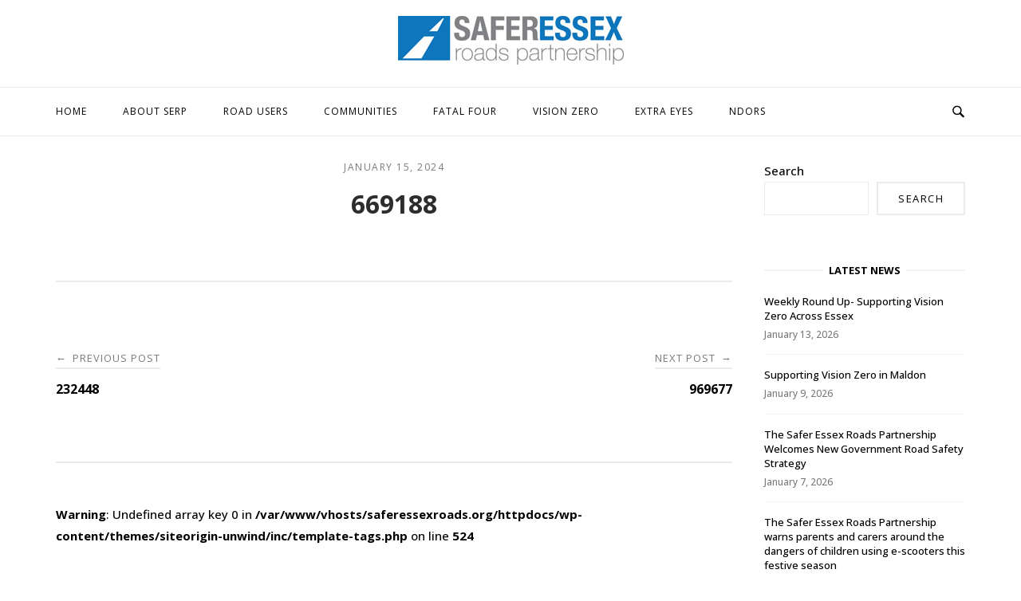

--- FILE ---
content_type: text/html; charset=UTF-8
request_url: https://saferessexroads.org/extra_eyes_case/669188-2/
body_size: 17501
content:
<!DOCTYPE html>
<html dir="ltr" lang="en-US" prefix="og: https://ogp.me/ns#">
<head>
<meta charset="UTF-8">
<meta name="viewport" content="width=device-width, initial-scale=1">
<link rel="profile" href="http://gmpg.org/xfn/11">
<link rel="pingback" href="https://saferessexroads.org/xmlrpc.php">

<title>669188 - saferessexroads.org</title>
	<style>img:is([sizes="auto" i], [sizes^="auto," i]) { contain-intrinsic-size: 3000px 1500px }</style>
	
		<!-- All in One SEO 4.8.5 - aioseo.com -->
	<meta name="robots" content="max-image-preview:large" />
	<link rel="canonical" href="https://saferessexroads.org/extra_eyes_case/669188-2/" />
	<meta name="generator" content="All in One SEO (AIOSEO) 4.8.5" />
		<meta property="og:locale" content="en_US" />
		<meta property="og:site_name" content="saferessexroads.org -" />
		<meta property="og:type" content="article" />
		<meta property="og:title" content="669188 - saferessexroads.org" />
		<meta property="og:url" content="https://saferessexroads.org/extra_eyes_case/669188-2/" />
		<meta property="article:published_time" content="2024-01-15T08:22:17+00:00" />
		<meta property="article:modified_time" content="2024-01-15T08:22:17+00:00" />
		<meta name="twitter:card" content="summary_large_image" />
		<meta name="twitter:title" content="669188 - saferessexroads.org" />
		<meta name="twitter:image" content="https://saferessexroads.org/wp-content/uploads/2023/09/Vision-Zero-blue-banner-800px.jpg" />
		<script type="application/ld+json" class="aioseo-schema">
			{"@context":"https:\/\/schema.org","@graph":[{"@type":"BreadcrumbList","@id":"https:\/\/saferessexroads.org\/extra_eyes_case\/669188-2\/#breadcrumblist","itemListElement":[{"@type":"ListItem","@id":"https:\/\/saferessexroads.org#listItem","position":1,"name":"Home","item":"https:\/\/saferessexroads.org","nextItem":{"@type":"ListItem","@id":"https:\/\/saferessexroads.org\/extra_eyes_case\/669188-2\/#listItem","name":"669188"}},{"@type":"ListItem","@id":"https:\/\/saferessexroads.org\/extra_eyes_case\/669188-2\/#listItem","position":2,"name":"669188","previousItem":{"@type":"ListItem","@id":"https:\/\/saferessexroads.org#listItem","name":"Home"}}]},{"@type":"Organization","@id":"https:\/\/saferessexroads.org\/#organization","name":"Safer Essex Roads Partnership","url":"https:\/\/saferessexroads.org\/","logo":{"@type":"ImageObject","url":"https:\/\/saferessexroads.org\/wp-content\/uploads\/2024\/03\/SERP-logo.jpg","@id":"https:\/\/saferessexroads.org\/extra_eyes_case\/669188-2\/#organizationLogo","width":2214,"height":539},"image":{"@id":"https:\/\/saferessexroads.org\/extra_eyes_case\/669188-2\/#organizationLogo"}},{"@type":"WebPage","@id":"https:\/\/saferessexroads.org\/extra_eyes_case\/669188-2\/#webpage","url":"https:\/\/saferessexroads.org\/extra_eyes_case\/669188-2\/","name":"669188 - saferessexroads.org","inLanguage":"en-US","isPartOf":{"@id":"https:\/\/saferessexroads.org\/#website"},"breadcrumb":{"@id":"https:\/\/saferessexroads.org\/extra_eyes_case\/669188-2\/#breadcrumblist"},"datePublished":"2024-01-15T08:22:17+00:00","dateModified":"2024-01-15T08:22:17+00:00"},{"@type":"WebSite","@id":"https:\/\/saferessexroads.org\/#website","url":"https:\/\/saferessexroads.org\/","name":"dev.saferessexroads.org","inLanguage":"en-US","publisher":{"@id":"https:\/\/saferessexroads.org\/#organization"}}]}
		</script>
		<!-- All in One SEO -->

<link rel='dns-prefetch' href='//fonts.googleapis.com' />
<link rel="alternate" type="application/rss+xml" title="saferessexroads.org &raquo; Feed" href="https://saferessexroads.org/feed/" />
<link rel="alternate" type="application/rss+xml" title="saferessexroads.org &raquo; Comments Feed" href="https://saferessexroads.org/comments/feed/" />
		<!-- This site uses the Google Analytics by ExactMetrics plugin v8.5.3 - Using Analytics tracking - https://www.exactmetrics.com/ -->
							<script src="//www.googletagmanager.com/gtag/js?id=G-XKEKR7MKVM"  data-cfasync="false" data-wpfc-render="false" type="text/javascript" async></script>
			<script data-cfasync="false" data-wpfc-render="false" type="text/javascript">
				var em_version = '8.5.3';
				var em_track_user = true;
				var em_no_track_reason = '';
								var ExactMetricsDefaultLocations = {"page_location":"https:\/\/saferessexroads.org\/extra_eyes_case\/669188-2\/"};
				if ( typeof ExactMetricsPrivacyGuardFilter === 'function' ) {
					var ExactMetricsLocations = (typeof ExactMetricsExcludeQuery === 'object') ? ExactMetricsPrivacyGuardFilter( ExactMetricsExcludeQuery ) : ExactMetricsPrivacyGuardFilter( ExactMetricsDefaultLocations );
				} else {
					var ExactMetricsLocations = (typeof ExactMetricsExcludeQuery === 'object') ? ExactMetricsExcludeQuery : ExactMetricsDefaultLocations;
				}

								var disableStrs = [
										'ga-disable-G-XKEKR7MKVM',
									];

				/* Function to detect opted out users */
				function __gtagTrackerIsOptedOut() {
					for (var index = 0; index < disableStrs.length; index++) {
						if (document.cookie.indexOf(disableStrs[index] + '=true') > -1) {
							return true;
						}
					}

					return false;
				}

				/* Disable tracking if the opt-out cookie exists. */
				if (__gtagTrackerIsOptedOut()) {
					for (var index = 0; index < disableStrs.length; index++) {
						window[disableStrs[index]] = true;
					}
				}

				/* Opt-out function */
				function __gtagTrackerOptout() {
					for (var index = 0; index < disableStrs.length; index++) {
						document.cookie = disableStrs[index] + '=true; expires=Thu, 31 Dec 2099 23:59:59 UTC; path=/';
						window[disableStrs[index]] = true;
					}
				}

				if ('undefined' === typeof gaOptout) {
					function gaOptout() {
						__gtagTrackerOptout();
					}
				}
								window.dataLayer = window.dataLayer || [];

				window.ExactMetricsDualTracker = {
					helpers: {},
					trackers: {},
				};
				if (em_track_user) {
					function __gtagDataLayer() {
						dataLayer.push(arguments);
					}

					function __gtagTracker(type, name, parameters) {
						if (!parameters) {
							parameters = {};
						}

						if (parameters.send_to) {
							__gtagDataLayer.apply(null, arguments);
							return;
						}

						if (type === 'event') {
														parameters.send_to = exactmetrics_frontend.v4_id;
							var hookName = name;
							if (typeof parameters['event_category'] !== 'undefined') {
								hookName = parameters['event_category'] + ':' + name;
							}

							if (typeof ExactMetricsDualTracker.trackers[hookName] !== 'undefined') {
								ExactMetricsDualTracker.trackers[hookName](parameters);
							} else {
								__gtagDataLayer('event', name, parameters);
							}
							
						} else {
							__gtagDataLayer.apply(null, arguments);
						}
					}

					__gtagTracker('js', new Date());
					__gtagTracker('set', {
						'developer_id.dNDMyYj': true,
											});
					if ( ExactMetricsLocations.page_location ) {
						__gtagTracker('set', ExactMetricsLocations);
					}
										__gtagTracker('config', 'G-XKEKR7MKVM', {"forceSSL":"true","link_attribution":"true"} );
															window.gtag = __gtagTracker;										(function () {
						/* https://developers.google.com/analytics/devguides/collection/analyticsjs/ */
						/* ga and __gaTracker compatibility shim. */
						var noopfn = function () {
							return null;
						};
						var newtracker = function () {
							return new Tracker();
						};
						var Tracker = function () {
							return null;
						};
						var p = Tracker.prototype;
						p.get = noopfn;
						p.set = noopfn;
						p.send = function () {
							var args = Array.prototype.slice.call(arguments);
							args.unshift('send');
							__gaTracker.apply(null, args);
						};
						var __gaTracker = function () {
							var len = arguments.length;
							if (len === 0) {
								return;
							}
							var f = arguments[len - 1];
							if (typeof f !== 'object' || f === null || typeof f.hitCallback !== 'function') {
								if ('send' === arguments[0]) {
									var hitConverted, hitObject = false, action;
									if ('event' === arguments[1]) {
										if ('undefined' !== typeof arguments[3]) {
											hitObject = {
												'eventAction': arguments[3],
												'eventCategory': arguments[2],
												'eventLabel': arguments[4],
												'value': arguments[5] ? arguments[5] : 1,
											}
										}
									}
									if ('pageview' === arguments[1]) {
										if ('undefined' !== typeof arguments[2]) {
											hitObject = {
												'eventAction': 'page_view',
												'page_path': arguments[2],
											}
										}
									}
									if (typeof arguments[2] === 'object') {
										hitObject = arguments[2];
									}
									if (typeof arguments[5] === 'object') {
										Object.assign(hitObject, arguments[5]);
									}
									if ('undefined' !== typeof arguments[1].hitType) {
										hitObject = arguments[1];
										if ('pageview' === hitObject.hitType) {
											hitObject.eventAction = 'page_view';
										}
									}
									if (hitObject) {
										action = 'timing' === arguments[1].hitType ? 'timing_complete' : hitObject.eventAction;
										hitConverted = mapArgs(hitObject);
										__gtagTracker('event', action, hitConverted);
									}
								}
								return;
							}

							function mapArgs(args) {
								var arg, hit = {};
								var gaMap = {
									'eventCategory': 'event_category',
									'eventAction': 'event_action',
									'eventLabel': 'event_label',
									'eventValue': 'event_value',
									'nonInteraction': 'non_interaction',
									'timingCategory': 'event_category',
									'timingVar': 'name',
									'timingValue': 'value',
									'timingLabel': 'event_label',
									'page': 'page_path',
									'location': 'page_location',
									'title': 'page_title',
									'referrer' : 'page_referrer',
								};
								for (arg in args) {
																		if (!(!args.hasOwnProperty(arg) || !gaMap.hasOwnProperty(arg))) {
										hit[gaMap[arg]] = args[arg];
									} else {
										hit[arg] = args[arg];
									}
								}
								return hit;
							}

							try {
								f.hitCallback();
							} catch (ex) {
							}
						};
						__gaTracker.create = newtracker;
						__gaTracker.getByName = newtracker;
						__gaTracker.getAll = function () {
							return [];
						};
						__gaTracker.remove = noopfn;
						__gaTracker.loaded = true;
						window['__gaTracker'] = __gaTracker;
					})();
									} else {
										console.log("");
					(function () {
						function __gtagTracker() {
							return null;
						}

						window['__gtagTracker'] = __gtagTracker;
						window['gtag'] = __gtagTracker;
					})();
									}
			</script>
				<!-- / Google Analytics by ExactMetrics -->
		<script type="text/javascript">
/* <![CDATA[ */
window._wpemojiSettings = {"baseUrl":"https:\/\/s.w.org\/images\/core\/emoji\/15.0.3\/72x72\/","ext":".png","svgUrl":"https:\/\/s.w.org\/images\/core\/emoji\/15.0.3\/svg\/","svgExt":".svg","source":{"concatemoji":"https:\/\/saferessexroads.org\/wp-includes\/js\/wp-emoji-release.min.js?ver=6.7.2"}};
/*! This file is auto-generated */
!function(i,n){var o,s,e;function c(e){try{var t={supportTests:e,timestamp:(new Date).valueOf()};sessionStorage.setItem(o,JSON.stringify(t))}catch(e){}}function p(e,t,n){e.clearRect(0,0,e.canvas.width,e.canvas.height),e.fillText(t,0,0);var t=new Uint32Array(e.getImageData(0,0,e.canvas.width,e.canvas.height).data),r=(e.clearRect(0,0,e.canvas.width,e.canvas.height),e.fillText(n,0,0),new Uint32Array(e.getImageData(0,0,e.canvas.width,e.canvas.height).data));return t.every(function(e,t){return e===r[t]})}function u(e,t,n){switch(t){case"flag":return n(e,"\ud83c\udff3\ufe0f\u200d\u26a7\ufe0f","\ud83c\udff3\ufe0f\u200b\u26a7\ufe0f")?!1:!n(e,"\ud83c\uddfa\ud83c\uddf3","\ud83c\uddfa\u200b\ud83c\uddf3")&&!n(e,"\ud83c\udff4\udb40\udc67\udb40\udc62\udb40\udc65\udb40\udc6e\udb40\udc67\udb40\udc7f","\ud83c\udff4\u200b\udb40\udc67\u200b\udb40\udc62\u200b\udb40\udc65\u200b\udb40\udc6e\u200b\udb40\udc67\u200b\udb40\udc7f");case"emoji":return!n(e,"\ud83d\udc26\u200d\u2b1b","\ud83d\udc26\u200b\u2b1b")}return!1}function f(e,t,n){var r="undefined"!=typeof WorkerGlobalScope&&self instanceof WorkerGlobalScope?new OffscreenCanvas(300,150):i.createElement("canvas"),a=r.getContext("2d",{willReadFrequently:!0}),o=(a.textBaseline="top",a.font="600 32px Arial",{});return e.forEach(function(e){o[e]=t(a,e,n)}),o}function t(e){var t=i.createElement("script");t.src=e,t.defer=!0,i.head.appendChild(t)}"undefined"!=typeof Promise&&(o="wpEmojiSettingsSupports",s=["flag","emoji"],n.supports={everything:!0,everythingExceptFlag:!0},e=new Promise(function(e){i.addEventListener("DOMContentLoaded",e,{once:!0})}),new Promise(function(t){var n=function(){try{var e=JSON.parse(sessionStorage.getItem(o));if("object"==typeof e&&"number"==typeof e.timestamp&&(new Date).valueOf()<e.timestamp+604800&&"object"==typeof e.supportTests)return e.supportTests}catch(e){}return null}();if(!n){if("undefined"!=typeof Worker&&"undefined"!=typeof OffscreenCanvas&&"undefined"!=typeof URL&&URL.createObjectURL&&"undefined"!=typeof Blob)try{var e="postMessage("+f.toString()+"("+[JSON.stringify(s),u.toString(),p.toString()].join(",")+"));",r=new Blob([e],{type:"text/javascript"}),a=new Worker(URL.createObjectURL(r),{name:"wpTestEmojiSupports"});return void(a.onmessage=function(e){c(n=e.data),a.terminate(),t(n)})}catch(e){}c(n=f(s,u,p))}t(n)}).then(function(e){for(var t in e)n.supports[t]=e[t],n.supports.everything=n.supports.everything&&n.supports[t],"flag"!==t&&(n.supports.everythingExceptFlag=n.supports.everythingExceptFlag&&n.supports[t]);n.supports.everythingExceptFlag=n.supports.everythingExceptFlag&&!n.supports.flag,n.DOMReady=!1,n.readyCallback=function(){n.DOMReady=!0}}).then(function(){return e}).then(function(){var e;n.supports.everything||(n.readyCallback(),(e=n.source||{}).concatemoji?t(e.concatemoji):e.wpemoji&&e.twemoji&&(t(e.twemoji),t(e.wpemoji)))}))}((window,document),window._wpemojiSettings);
/* ]]> */
</script>
<style id='wp-emoji-styles-inline-css' type='text/css'>

	img.wp-smiley, img.emoji {
		display: inline !important;
		border: none !important;
		box-shadow: none !important;
		height: 1em !important;
		width: 1em !important;
		margin: 0 0.07em !important;
		vertical-align: -0.1em !important;
		background: none !important;
		padding: 0 !important;
	}
</style>
<link rel='stylesheet' id='wp-block-library-css' href='https://saferessexroads.org/wp-includes/css/dist/block-library/style.min.css?ver=6.7.2' type='text/css' media='all' />
<style id='pdfemb-pdf-embedder-viewer-style-inline-css' type='text/css'>
.wp-block-pdfemb-pdf-embedder-viewer{max-width:none}

</style>
<style id='classic-theme-styles-inline-css' type='text/css'>
/*! This file is auto-generated */
.wp-block-button__link{color:#fff;background-color:#32373c;border-radius:9999px;box-shadow:none;text-decoration:none;padding:calc(.667em + 2px) calc(1.333em + 2px);font-size:1.125em}.wp-block-file__button{background:#32373c;color:#fff;text-decoration:none}
</style>
<style id='global-styles-inline-css' type='text/css'>
:root{--wp--preset--aspect-ratio--square: 1;--wp--preset--aspect-ratio--4-3: 4/3;--wp--preset--aspect-ratio--3-4: 3/4;--wp--preset--aspect-ratio--3-2: 3/2;--wp--preset--aspect-ratio--2-3: 2/3;--wp--preset--aspect-ratio--16-9: 16/9;--wp--preset--aspect-ratio--9-16: 9/16;--wp--preset--color--black: #000000;--wp--preset--color--cyan-bluish-gray: #abb8c3;--wp--preset--color--white: #ffffff;--wp--preset--color--pale-pink: #f78da7;--wp--preset--color--vivid-red: #cf2e2e;--wp--preset--color--luminous-vivid-orange: #ff6900;--wp--preset--color--luminous-vivid-amber: #fcb900;--wp--preset--color--light-green-cyan: #7bdcb5;--wp--preset--color--vivid-green-cyan: #00d084;--wp--preset--color--pale-cyan-blue: #8ed1fc;--wp--preset--color--vivid-cyan-blue: #0693e3;--wp--preset--color--vivid-purple: #9b51e0;--wp--preset--gradient--vivid-cyan-blue-to-vivid-purple: linear-gradient(135deg,rgba(6,147,227,1) 0%,rgb(155,81,224) 100%);--wp--preset--gradient--light-green-cyan-to-vivid-green-cyan: linear-gradient(135deg,rgb(122,220,180) 0%,rgb(0,208,130) 100%);--wp--preset--gradient--luminous-vivid-amber-to-luminous-vivid-orange: linear-gradient(135deg,rgba(252,185,0,1) 0%,rgba(255,105,0,1) 100%);--wp--preset--gradient--luminous-vivid-orange-to-vivid-red: linear-gradient(135deg,rgba(255,105,0,1) 0%,rgb(207,46,46) 100%);--wp--preset--gradient--very-light-gray-to-cyan-bluish-gray: linear-gradient(135deg,rgb(238,238,238) 0%,rgb(169,184,195) 100%);--wp--preset--gradient--cool-to-warm-spectrum: linear-gradient(135deg,rgb(74,234,220) 0%,rgb(151,120,209) 20%,rgb(207,42,186) 40%,rgb(238,44,130) 60%,rgb(251,105,98) 80%,rgb(254,248,76) 100%);--wp--preset--gradient--blush-light-purple: linear-gradient(135deg,rgb(255,206,236) 0%,rgb(152,150,240) 100%);--wp--preset--gradient--blush-bordeaux: linear-gradient(135deg,rgb(254,205,165) 0%,rgb(254,45,45) 50%,rgb(107,0,62) 100%);--wp--preset--gradient--luminous-dusk: linear-gradient(135deg,rgb(255,203,112) 0%,rgb(199,81,192) 50%,rgb(65,88,208) 100%);--wp--preset--gradient--pale-ocean: linear-gradient(135deg,rgb(255,245,203) 0%,rgb(182,227,212) 50%,rgb(51,167,181) 100%);--wp--preset--gradient--electric-grass: linear-gradient(135deg,rgb(202,248,128) 0%,rgb(113,206,126) 100%);--wp--preset--gradient--midnight: linear-gradient(135deg,rgb(2,3,129) 0%,rgb(40,116,252) 100%);--wp--preset--font-size--small: 13px;--wp--preset--font-size--medium: 20px;--wp--preset--font-size--large: 36px;--wp--preset--font-size--x-large: 42px;--wp--preset--spacing--20: 0.44rem;--wp--preset--spacing--30: 0.67rem;--wp--preset--spacing--40: 1rem;--wp--preset--spacing--50: 1.5rem;--wp--preset--spacing--60: 2.25rem;--wp--preset--spacing--70: 3.38rem;--wp--preset--spacing--80: 5.06rem;--wp--preset--shadow--natural: 6px 6px 9px rgba(0, 0, 0, 0.2);--wp--preset--shadow--deep: 12px 12px 50px rgba(0, 0, 0, 0.4);--wp--preset--shadow--sharp: 6px 6px 0px rgba(0, 0, 0, 0.2);--wp--preset--shadow--outlined: 6px 6px 0px -3px rgba(255, 255, 255, 1), 6px 6px rgba(0, 0, 0, 1);--wp--preset--shadow--crisp: 6px 6px 0px rgba(0, 0, 0, 1);}:where(.is-layout-flex){gap: 0.5em;}:where(.is-layout-grid){gap: 0.5em;}body .is-layout-flex{display: flex;}.is-layout-flex{flex-wrap: wrap;align-items: center;}.is-layout-flex > :is(*, div){margin: 0;}body .is-layout-grid{display: grid;}.is-layout-grid > :is(*, div){margin: 0;}:where(.wp-block-columns.is-layout-flex){gap: 2em;}:where(.wp-block-columns.is-layout-grid){gap: 2em;}:where(.wp-block-post-template.is-layout-flex){gap: 1.25em;}:where(.wp-block-post-template.is-layout-grid){gap: 1.25em;}.has-black-color{color: var(--wp--preset--color--black) !important;}.has-cyan-bluish-gray-color{color: var(--wp--preset--color--cyan-bluish-gray) !important;}.has-white-color{color: var(--wp--preset--color--white) !important;}.has-pale-pink-color{color: var(--wp--preset--color--pale-pink) !important;}.has-vivid-red-color{color: var(--wp--preset--color--vivid-red) !important;}.has-luminous-vivid-orange-color{color: var(--wp--preset--color--luminous-vivid-orange) !important;}.has-luminous-vivid-amber-color{color: var(--wp--preset--color--luminous-vivid-amber) !important;}.has-light-green-cyan-color{color: var(--wp--preset--color--light-green-cyan) !important;}.has-vivid-green-cyan-color{color: var(--wp--preset--color--vivid-green-cyan) !important;}.has-pale-cyan-blue-color{color: var(--wp--preset--color--pale-cyan-blue) !important;}.has-vivid-cyan-blue-color{color: var(--wp--preset--color--vivid-cyan-blue) !important;}.has-vivid-purple-color{color: var(--wp--preset--color--vivid-purple) !important;}.has-black-background-color{background-color: var(--wp--preset--color--black) !important;}.has-cyan-bluish-gray-background-color{background-color: var(--wp--preset--color--cyan-bluish-gray) !important;}.has-white-background-color{background-color: var(--wp--preset--color--white) !important;}.has-pale-pink-background-color{background-color: var(--wp--preset--color--pale-pink) !important;}.has-vivid-red-background-color{background-color: var(--wp--preset--color--vivid-red) !important;}.has-luminous-vivid-orange-background-color{background-color: var(--wp--preset--color--luminous-vivid-orange) !important;}.has-luminous-vivid-amber-background-color{background-color: var(--wp--preset--color--luminous-vivid-amber) !important;}.has-light-green-cyan-background-color{background-color: var(--wp--preset--color--light-green-cyan) !important;}.has-vivid-green-cyan-background-color{background-color: var(--wp--preset--color--vivid-green-cyan) !important;}.has-pale-cyan-blue-background-color{background-color: var(--wp--preset--color--pale-cyan-blue) !important;}.has-vivid-cyan-blue-background-color{background-color: var(--wp--preset--color--vivid-cyan-blue) !important;}.has-vivid-purple-background-color{background-color: var(--wp--preset--color--vivid-purple) !important;}.has-black-border-color{border-color: var(--wp--preset--color--black) !important;}.has-cyan-bluish-gray-border-color{border-color: var(--wp--preset--color--cyan-bluish-gray) !important;}.has-white-border-color{border-color: var(--wp--preset--color--white) !important;}.has-pale-pink-border-color{border-color: var(--wp--preset--color--pale-pink) !important;}.has-vivid-red-border-color{border-color: var(--wp--preset--color--vivid-red) !important;}.has-luminous-vivid-orange-border-color{border-color: var(--wp--preset--color--luminous-vivid-orange) !important;}.has-luminous-vivid-amber-border-color{border-color: var(--wp--preset--color--luminous-vivid-amber) !important;}.has-light-green-cyan-border-color{border-color: var(--wp--preset--color--light-green-cyan) !important;}.has-vivid-green-cyan-border-color{border-color: var(--wp--preset--color--vivid-green-cyan) !important;}.has-pale-cyan-blue-border-color{border-color: var(--wp--preset--color--pale-cyan-blue) !important;}.has-vivid-cyan-blue-border-color{border-color: var(--wp--preset--color--vivid-cyan-blue) !important;}.has-vivid-purple-border-color{border-color: var(--wp--preset--color--vivid-purple) !important;}.has-vivid-cyan-blue-to-vivid-purple-gradient-background{background: var(--wp--preset--gradient--vivid-cyan-blue-to-vivid-purple) !important;}.has-light-green-cyan-to-vivid-green-cyan-gradient-background{background: var(--wp--preset--gradient--light-green-cyan-to-vivid-green-cyan) !important;}.has-luminous-vivid-amber-to-luminous-vivid-orange-gradient-background{background: var(--wp--preset--gradient--luminous-vivid-amber-to-luminous-vivid-orange) !important;}.has-luminous-vivid-orange-to-vivid-red-gradient-background{background: var(--wp--preset--gradient--luminous-vivid-orange-to-vivid-red) !important;}.has-very-light-gray-to-cyan-bluish-gray-gradient-background{background: var(--wp--preset--gradient--very-light-gray-to-cyan-bluish-gray) !important;}.has-cool-to-warm-spectrum-gradient-background{background: var(--wp--preset--gradient--cool-to-warm-spectrum) !important;}.has-blush-light-purple-gradient-background{background: var(--wp--preset--gradient--blush-light-purple) !important;}.has-blush-bordeaux-gradient-background{background: var(--wp--preset--gradient--blush-bordeaux) !important;}.has-luminous-dusk-gradient-background{background: var(--wp--preset--gradient--luminous-dusk) !important;}.has-pale-ocean-gradient-background{background: var(--wp--preset--gradient--pale-ocean) !important;}.has-electric-grass-gradient-background{background: var(--wp--preset--gradient--electric-grass) !important;}.has-midnight-gradient-background{background: var(--wp--preset--gradient--midnight) !important;}.has-small-font-size{font-size: var(--wp--preset--font-size--small) !important;}.has-medium-font-size{font-size: var(--wp--preset--font-size--medium) !important;}.has-large-font-size{font-size: var(--wp--preset--font-size--large) !important;}.has-x-large-font-size{font-size: var(--wp--preset--font-size--x-large) !important;}
:where(.wp-block-post-template.is-layout-flex){gap: 1.25em;}:where(.wp-block-post-template.is-layout-grid){gap: 1.25em;}
:where(.wp-block-columns.is-layout-flex){gap: 2em;}:where(.wp-block-columns.is-layout-grid){gap: 2em;}
:root :where(.wp-block-pullquote){font-size: 1.5em;line-height: 1.6;}
</style>
<link rel='stylesheet' id='email-subscribers-css' href='https://saferessexroads.org/wp-content/plugins/email-subscribers/lite/public/css/email-subscribers-public.css?ver=5.7.56' type='text/css' media='all' />
<link rel='stylesheet' id='wpsm_ac-font-awesome-front-css' href='https://saferessexroads.org/wp-content/plugins/responsive-accordion-and-collapse/css/font-awesome/css/font-awesome.min.css?ver=6.7.2' type='text/css' media='all' />
<link rel='stylesheet' id='wpsm_ac_bootstrap-front-css' href='https://saferessexroads.org/wp-content/plugins/responsive-accordion-and-collapse/css/bootstrap-front.css?ver=6.7.2' type='text/css' media='all' />
<link rel='stylesheet' id='ui-font-css' href='https://saferessexroads.org/wp-content/plugins/wp-accessibility/toolbar/fonts/css/a11y-toolbar.css?ver=2.1.19' type='text/css' media='all' />
<link rel='stylesheet' id='ui-a11y-css' href='https://saferessexroads.org/wp-content/plugins/wp-accessibility/toolbar/css/a11y.css?ver=2.1.19' type='text/css' media='all' />
<link rel='stylesheet' id='ui-fontsize.css-css' href='https://saferessexroads.org/wp-content/plugins/wp-accessibility/toolbar/css/a11y-fontsize.css?ver=2.1.19' type='text/css' media='all' />
<style id='ui-fontsize.css-inline-css' type='text/css'>
html { --wpa-font-size: clamp( 24px, 1.5rem, 36px ); --wpa-h1-size : clamp( 48px, 3rem, 72px ); --wpa-h2-size : clamp( 40px, 2.5rem, 60px ); --wpa-h3-size : clamp( 32px, 2rem, 48px ); --wpa-h4-size : clamp( 28px, 1.75rem, 42px ); --wpa-sub-list-size: 1.1em; --wpa-sub-sub-list-size: 1em; } 
</style>
<link rel='stylesheet' id='wpa-style-css' href='https://saferessexroads.org/wp-content/plugins/wp-accessibility/css/wpa-style.css?ver=2.1.19' type='text/css' media='all' />
<style id='wpa-style-inline-css' type='text/css'>
:root { --admin-bar-top : 7px; }
</style>
<link rel='stylesheet' id='siteorigin-unwind-style-css' href='https://saferessexroads.org/wp-content/themes/siteorigin-unwind/style.min.css?ver=1.9.18' type='text/css' media='all' />
<link rel='stylesheet' id='siteorigin-google-web-fonts-css' href='https://fonts.googleapis.com/css?family=Open+Sans%3Aregular%2C500%2C700&#038;ver=6.7.2#038;subset=latin&#038;display=block' type='text/css' media='all' />
<link rel='stylesheet' id='dflip-style-css' href='https://saferessexroads.org/wp-content/plugins/3d-flipbook-dflip-lite/assets/css/dflip.min.css?ver=2.3.75' type='text/css' media='all' />
<link rel='stylesheet' id='extra_eyes_search-css' href='https://saferessexroads.org/wp-content/plugins/extra_eyes_search/css/style.css?ver=6.7.2' type='text/css' media='all' />
<link rel='stylesheet' id='__EPYT__style-css' href='https://saferessexroads.org/wp-content/plugins/youtube-embed-plus/styles/ytprefs.min.css?ver=14.2.1.3' type='text/css' media='all' />
<style id='__EPYT__style-inline-css' type='text/css'>

                .epyt-gallery-thumb {
                        width: 25%;
                }
                
</style>
<script type="text/javascript" src="https://saferessexroads.org/wp-content/plugins/google-analytics-dashboard-for-wp/assets/js/frontend-gtag.js?ver=8.5.3" id="exactmetrics-frontend-script-js" async="async" data-wp-strategy="async"></script>
<script data-cfasync="false" data-wpfc-render="false" type="text/javascript" id='exactmetrics-frontend-script-js-extra'>/* <![CDATA[ */
var exactmetrics_frontend = {"js_events_tracking":"true","download_extensions":"doc,pdf,ppt,zip,xls,docx,pptx,xlsx","inbound_paths":"[{\"path\":\"\\\/go\\\/\",\"label\":\"affiliate\"},{\"path\":\"\\\/recommend\\\/\",\"label\":\"affiliate\"}]","home_url":"https:\/\/saferessexroads.org","hash_tracking":"false","v4_id":"G-XKEKR7MKVM"};/* ]]> */
</script>
<script type="text/javascript" src="https://saferessexroads.org/wp-includes/js/jquery/jquery.min.js?ver=3.7.1" id="jquery-core-js"></script>
<script type="text/javascript" src="https://saferessexroads.org/wp-includes/js/jquery/jquery-migrate.min.js?ver=3.4.1" id="jquery-migrate-js"></script>
<script type="text/javascript" src="https://saferessexroads.org/wp-content/plugins/wp-accessibility/js/fingerprint.min.js?ver=2.1.19" id="wpa-fingerprintjs-js"></script>
<script type="text/javascript" id="__ytprefs__-js-extra">
/* <![CDATA[ */
var _EPYT_ = {"ajaxurl":"https:\/\/saferessexroads.org\/wp-admin\/admin-ajax.php","security":"e044502270","gallery_scrolloffset":"20","eppathtoscripts":"https:\/\/saferessexroads.org\/wp-content\/plugins\/youtube-embed-plus\/scripts\/","eppath":"https:\/\/saferessexroads.org\/wp-content\/plugins\/youtube-embed-plus\/","epresponsiveselector":"[\"iframe.__youtube_prefs_widget__\"]","epdovol":"1","version":"14.2.1.3","evselector":"iframe.__youtube_prefs__[src], iframe[src*=\"youtube.com\/embed\/\"], iframe[src*=\"youtube-nocookie.com\/embed\/\"]","ajax_compat":"","maxres_facade":"eager","ytapi_load":"light","pause_others":"","stopMobileBuffer":"1","facade_mode":"","not_live_on_channel":"","vi_active":"","vi_js_posttypes":[]};
/* ]]> */
</script>
<script type="text/javascript" src="https://saferessexroads.org/wp-content/plugins/youtube-embed-plus/scripts/ytprefs.min.js?ver=14.2.1.3" id="__ytprefs__-js"></script>
<link rel="https://api.w.org/" href="https://saferessexroads.org/wp-json/" /><link rel="EditURI" type="application/rsd+xml" title="RSD" href="https://saferessexroads.org/xmlrpc.php?rsd" />
<meta name="generator" content="WordPress 6.7.2" />
<link rel='shortlink' href='https://saferessexroads.org/?p=21142' />
<link rel="alternate" title="oEmbed (JSON)" type="application/json+oembed" href="https://saferessexroads.org/wp-json/oembed/1.0/embed?url=https%3A%2F%2Fsaferessexroads.org%2Fextra_eyes_case%2F669188-2%2F" />
<link rel="alternate" title="oEmbed (XML)" type="text/xml+oembed" href="https://saferessexroads.org/wp-json/oembed/1.0/embed?url=https%3A%2F%2Fsaferessexroads.org%2Fextra_eyes_case%2F669188-2%2F&#038;format=xml" />
        <script type="text/javascript">
            (function () {
                window.lsow_fs = {can_use_premium_code: false};
            })();
        </script>
        				<style type="text/css" id="siteorigin-unwind-settings-custom" data-siteorigin-settings="true">
					/* style */ body,button,input,select,textarea { color: #000000; font-family: "Open Sans", sans-serif; font-weight: 500;  } h1,h2,h3,h4,h5,h6 { font-family: "Open Sans", sans-serif; font-weight: 700;  } blockquote { border-left: 3px solid #29bbe8; } abbr,acronym { border-bottom: 1px dotted #000000; } table { font-family: "Open Sans", sans-serif; font-weight: normal;  }  .button,#page #infinite-handle span button,button,input[type=button],input[type=reset],input[type=submit],.woocommerce #respond input#submit,.woocommerce a.button,.woocommerce button.button,.woocommerce input.button,.woocommerce.single-product .cart button { font-family: "Open Sans", sans-serif; font-weight: normal;  } .button:hover,#page #infinite-handle span button:hover,button:hover,input[type=button]:hover,input[type=reset]:hover,input[type=submit]:hover,.woocommerce #respond input#submit:hover,.woocommerce a.button:hover,.woocommerce button.button:hover,.woocommerce input.button:hover,.woocommerce.single-product .cart button:hover { border-color: #29bbe8; color: #29bbe8; } .button:active,#page #infinite-handle span button:active,.button:focus,#page #infinite-handle span button:focus,button:active,button:focus,input[type=button]:active,input[type=button]:focus,input[type=reset]:active,input[type=reset]:focus,input[type=submit]:active,input[type=submit]:focus,.woocommerce #respond input#submit:active,.woocommerce #respond input#submit:focus,.woocommerce a.button:active,.woocommerce a.button:focus,.woocommerce button.button:active,.woocommerce button.button:focus,.woocommerce input.button:active,.woocommerce input.button:focus,.woocommerce.single-product .cart button:active,.woocommerce.single-product .cart button:focus { border-color: #29bbe8; color: #29bbe8; } input[type=text],input[type=email],input[type=url],input[type=password],input[type=search],input[type=number],input[type=tel],input[type=range],input[type=date],input[type=month],input[type=week],input[type=time],input[type=datetime],input[type=datetime-local],input[type=color],textarea { color: #7a7a7a; } input[type=text]:focus,input[type=email]:focus,input[type=url]:focus,input[type=password]:focus,input[type=search]:focus,input[type=number]:focus,input[type=tel]:focus,input[type=range]:focus,input[type=date]:focus,input[type=month]:focus,input[type=week]:focus,input[type=time]:focus,input[type=datetime]:focus,input[type=datetime-local]:focus,input[type=color]:focus,textarea:focus { color: #000000; } a { color: #29bbe8; } a:hover,a:focus { color: #29bbe8; } .main-navigation > div ul ul a { font-family: "Open Sans", sans-serif; font-weight: 500;  } .main-navigation > div li a { color: #000000; font-family: "Open Sans", sans-serif; font-weight: normal;  }  .search-toggle .open .svg-icon-search path { fill: #000000; } .search-toggle .close .svg-icon-close path { fill: #000000; } .menu-toggle .svg-icon-menu path { fill: #000000; } #mobile-navigation ul li a { color: #000000; font-family: "Open Sans", sans-serif; font-weight: normal;  } #mobile-navigation ul li .dropdown-toggle .svg-icon-submenu path { fill: #000000; } .comment-navigation a,.posts-navigation a,.post-navigation a { color: #000000; } .comment-navigation a:hover,.posts-navigation a:hover,.post-navigation a:hover { border-color: #29bbe8; color: #29bbe8; } .posts-navigation .nav-links,.comment-navigation .nav-links { font-family: {"font":"Open Sans","webfont":true,"category":"sans-serif","variant":"regular","subset":"latin"} !important; } .pagination .page-numbers { color: #000000; } .pagination .page-numbers:hover { background: #29bbe8; border-color: #29bbe8; } .pagination .dots:hover { color: #000000; } .pagination .current { background: #29bbe8; border-color: #29bbe8; } .pagination .next,.pagination .prev { font-family: "Open Sans", sans-serif; font-weight: normal;  } .post-navigation { font-family: "Open Sans", sans-serif; font-weight: 500;  } .post-navigation a { color: #000000; } .post-navigation a:hover { color: #29bbe8; } .post-navigation a .sub-title { color: #7a7a7a; font-family: "Open Sans", sans-serif; font-weight: normal;  } .breadcrumbs,.woocommerce .woocommerce-breadcrumb { color: #7a7a7a; font-family: "Open Sans", sans-serif; font-weight: normal;  }  .breadcrumbs a:hover,.woocommerce .woocommerce-breadcrumb a:hover { color: #29bbe8; } .breadcrumbs .breadcrumb_last,.woocommerce .woocommerce-breadcrumb .breadcrumb_last { color: #7a7a7a; } #secondary .widget .widget-title,#colophon .widget .widget-title,#masthead-widgets .widget .widget-title { color: #000000; } #secondary .widget a,#colophon .widget a,#masthead-widgets .widget a { color: #000000; } #secondary .widget a:hover,#colophon .widget a:hover,#masthead-widgets .widget a:hover { color: #29bbe8; } .widget_categories { color: #7a7a7a; } .widget_categories a { color: #000000; }  .widget #wp-calendar caption { font-family: "Open Sans", sans-serif; font-weight: 500;  } .calendar_wrap .wp-calendar-nav a { color: #29bbe8; } .calendar_wrap .wp-calendar-nav a:hover { color: #29bbe8; } .widget_recent_entries .post-date { color: #7a7a7a; } .recent-posts-extended h3 { color: #000000; }  .recent-posts-extended time { color: #7a7a7a; } #secondary .widget_search .search-form button[type=submit] svg,#colophon .widget_search .search-form button[type=submit] svg,#masthead-widgets .widget_search .search-form button[type=submit] svg { fill: #000000; } #page .widget_tag_cloud a { color: #000000; } #page .widget_tag_cloud a:hover { background: #29bbe8; border-color: #29bbe8; } #masthead { margin-bottom: 30px; }    #masthead .site-branding { padding: 20px 0; } #masthead .site-branding .site-title { font-family: "Open Sans", sans-serif; font-weight: normal;  }  .header-design-4 #masthead .site-branding { padding: calc( 20px / 2) 0; } #masthead #masthead-widgets { margin: 20px auto; } #fullscreen-search h3 { color: #000000; font-family: "Open Sans", sans-serif; font-weight: normal;  } #fullscreen-search form input[type=search] { color: #000000; } #fullscreen-search form button[type=submit] svg { fill: #7a7a7a; }    .entry-meta { font-family: "Open Sans", sans-serif; font-weight: normal;  } .entry-meta span { color: #7a7a7a; } .entry-meta span a:hover { color: #29bbe8; }  .entry-title a:hover { color: #000000; } .more-link-wrapper .more-text { font-family: "Open Sans", sans-serif; font-weight: normal;  } .more-link:hover .more-text { border: 2px solid #29bbe8; color: #29bbe8; } .page-links .page-links-title { color: #000000; } .page-links .post-page-numbers { color: #000000; } .page-links .post-page-numbers:hover,.page-links .post-page-numbers.current { border-color: #29bbe8; color: #29bbe8; } .tags-list a { color: #000000; } .tags-list a:hover { background: #000000; } .blog-layout-grid .archive-entry .entry-thumbnail .thumbnail-meta a,.blog-layout-grid .archive-entry .entry-thumbnail .thumbnail-meta span { font-family: "Open Sans", sans-serif; font-weight: normal;  } .blog-layout-grid .archive-entry .more-link .more-text { color: #29bbe8; font-family: "Open Sans", sans-serif; font-weight: 500;  } .blog-layout-grid .archive-entry .more-link .more-text:hover { color: #000000; } .blog-layout-masonry .archive-entry .entry-thumbnail .thumbnail-meta a,.blog-layout-masonry .archive-entry .entry-thumbnail .thumbnail-meta span { font-family: "Open Sans", sans-serif; font-weight: normal;  } .blog-layout-masonry .archive-entry .more-link .more-text { color: #29bbe8; font-family: "Open Sans", sans-serif; font-weight: 500;  } .blog-layout-masonry .archive-entry .more-link .more-text:hover { color: #000000; } .blog-layout-alternate .archive-entry .entry-thumbnail .thumbnail-meta a,.blog-layout-alternate .archive-entry .entry-thumbnail .thumbnail-meta span { font-family: "Open Sans", sans-serif; font-weight: normal;  } .blog-layout-alternate .archive-entry .entry-content .more-link .more-text { color: #29bbe8; font-family: "Open Sans", sans-serif; font-weight: 500;  } .blog-layout-alternate .archive-entry .entry-content .more-link .more-text:hover { color: #000000; } .blog-layout-offset .archive-entry .entry-header .entry-time { color: #7a7a7a; font-family: "Open Sans", sans-serif; font-weight: normal;  } .blog-layout-offset .archive-entry .entry-offset .meta-text { color: #7a7a7a; }  .blog-layout-offset .archive-entry .entry-offset a:hover { color: #000000; } .archive .container > .page-header,.search .container > .page-header { margin-bottom: 30px; } .archive .container > .page-header .page-title,.search .container > .page-header .page-title { font-family: "Open Sans", sans-serif; font-weight: normal;  }  .content-area .search-form button[type=submit] svg { fill: #000000; } .yarpp-related ol li .related-post-title:hover,.related-posts-section ol li .related-post-title:hover { color: #000000; } .yarpp-related ol li .related-post-date,.related-posts-section ol li .related-post-date { color: #7a7a7a; } .author-box .author-description { color: #000000; }  .author-box .author-description .post-author-title a:hover { color: #000000; } .portfolio-filter-terms button { color: #7a7a7a; }   .entry-thumbnail:hover .entry-overlay { border: 2px solid #7a7a7a; }   .archive-project .entry-project-type { color: #7a7a7a; font-family: "Open Sans", sans-serif; font-weight: normal;  }  .jetpack-portfolio-shortcode .portfolio-entry-title a:hover { color: #000000; } .jetpack-portfolio-shortcode .portfolio-entry-meta { color: #7a7a7a; font-family: "Open Sans", sans-serif; font-weight: normal;  } .jetpack-portfolio-shortcode .portfolio-entry-meta a { color: #7a7a7a; } .jetpack-portfolio-shortcode .portfolio-entry-meta a:hover { color: #29bbe8; } .comment-list li.comment { color: #000000; }   .comment-list li.comment .author a:hover { color: #000000; } .comment-list li.comment .date { color: #7a7a7a; } .comment-list li.comment .comment-reply-link { font-family: "Open Sans", sans-serif; font-weight: normal;  } .comment-list li.comment .comment-reply-link:hover { color: #29bbe8; } .comment-reply-title #cancel-comment-reply-link { color: #7a7a7a; font-family: "Open Sans", sans-serif; font-weight: normal;  } .comment-reply-title #cancel-comment-reply-link:hover { color: #29bbe8; }  #commentform .comment-notes a,#commentform .logged-in-as a { color: #000000; }  #colophon { margin-top: 50px; } #colophon .widgets { padding: 40px 0; } #colophon .site-info { color: #000000; }    .site-content #jp-relatedposts .jp-relatedposts-items .jp-relatedposts-post h4 a:hover { color: #000000; } .site-content #jp-relatedposts .jp-relatedposts-items .jp-relatedposts-post p { color: #7a7a7a; } @media screen and (max-width: 768px) { .main-navigation .menu-toggle { display: block; } .main-navigation > div, .main-navigation > div ul, .main-navigation .shopping-cart { display: none; } } @media screen and (min-width: 769px) { #mobile-navigation { display: none !important; } .main-navigation > div ul { display: block; } .main-navigation .shopping-cart { display: inline-block; } .main-navigation .menu-toggle { display: none; } }				</style>
				<link rel="icon" href="https://saferessexroads.org/wp-content/uploads/2023/11/cropped-SERP-LOGO-web-32x32.jpg" sizes="32x32" />
<link rel="icon" href="https://saferessexroads.org/wp-content/uploads/2023/11/cropped-SERP-LOGO-web-192x192.jpg" sizes="192x192" />
<link rel="apple-touch-icon" href="https://saferessexroads.org/wp-content/uploads/2023/11/cropped-SERP-LOGO-web-180x180.jpg" />
<meta name="msapplication-TileImage" content="https://saferessexroads.org/wp-content/uploads/2023/11/cropped-SERP-LOGO-web-270x270.jpg" />
</head>

<body class="extra_eyes_case-template-default single single-extra_eyes_case postid-21142 wpa-excerpt metaslider-plugin css3-animations header-design-2 no-js page-layout-default page-layout-hide-masthead page-layout-hide-footer-widgets sticky-menu sidebar">

<div id="page" class="hfeed site">
	<a class="skip-link screen-reader-text" href="#content">Skip to content</a>

			<header id="masthead" class="site-header">

			
				<div class="container">
		<div class="site-branding">
			<a href="https://saferessexroads.org/" rel="home">
			<span class="screen-reader-text">Home</span><img width="283" height="61" src="https://saferessexroads.org/wp-content/uploads/2023/11/SERP-LOGO-web.jpg" class="attachment-full size-full" alt="SERP LOGO" decoding="async" loading="eager" /></a>					</div><!-- .site-branding -->
	</div><!-- .container -->

<div class="top-bar sticky-bar sticky-menu">
	<div class="container">

			<nav id="site-navigation" class="main-navigation">
							<button id="mobile-menu-button" class="menu-toggle" aria-controls="primary-menu" aria-expanded="false">				<svg version="1.1" class="svg-icon-menu" xmlns="http://www.w3.org/2000/svg" xmlns:xlink="http://www.w3.org/1999/xlink" width="27" height="32" viewBox="0 0 27 32">
					<path d="M27.429 24v2.286q0 0.464-0.339 0.804t-0.804 0.339h-25.143q-0.464 0-0.804-0.339t-0.339-0.804v-2.286q0-0.464 0.339-0.804t0.804-0.339h25.143q0.464 0 0.804 0.339t0.339 0.804zM27.429 14.857v2.286q0 0.464-0.339 0.804t-0.804 0.339h-25.143q-0.464 0-0.804-0.339t-0.339-0.804v-2.286q0-0.464 0.339-0.804t0.804-0.339h25.143q0.464 0 0.804 0.339t0.339 0.804zM27.429 5.714v2.286q0 0.464-0.339 0.804t-0.804 0.339h-25.143q-0.464 0-0.804-0.339t-0.339-0.804v-2.286q0-0.464 0.339-0.804t0.804-0.339h25.143q0.464 0 0.804 0.339t0.339 0.804z"></path>
				</svg>
			</button>
				<div class="menu-main-nav-container"><ul id="primary-menu" class="menu"><li id="menu-item-12" class="menu-item menu-item-type-custom menu-item-object-custom menu-item-home menu-item-12"><a href="https://saferessexroads.org/">HOME</a></li>
<li id="menu-item-13" class="menu-item menu-item-type-post_type menu-item-object-page menu-item-has-children menu-item-13"><a href="https://saferessexroads.org/about-serp/">About SERP</a>
<ul class="sub-menu">
	<li id="menu-item-882" class="menu-item menu-item-type-post_type menu-item-object-page menu-item-882"><a href="https://saferessexroads.org/news/">News</a></li>
	<li id="menu-item-21897" class="menu-item menu-item-type-post_type menu-item-object-page menu-item-21897"><a href="https://saferessexroads.org/campaigns/">Campaigns</a></li>
	<li id="menu-item-1059" class="menu-item menu-item-type-post_type menu-item-object-page menu-item-1059"><a href="https://saferessexroads.org/data/">Data</a></li>
	<li id="menu-item-23238" class="menu-item menu-item-type-post_type menu-item-object-page menu-item-23238"><a href="https://saferessexroads.org/about-serp/serp-meetings/">SERP meetings</a></li>
</ul>
</li>
<li id="menu-item-654" class="menu-item menu-item-type-post_type menu-item-object-page menu-item-has-children menu-item-654"><a href="https://saferessexroads.org/road-users/">Road users</a>
<ul class="sub-menu">
	<li id="menu-item-662" class="menu-item menu-item-type-post_type menu-item-object-page menu-item-662"><a href="https://saferessexroads.org/business-driving-in-essex/">Business driving</a></li>
	<li id="menu-item-660" class="menu-item menu-item-type-post_type menu-item-object-page menu-item-660"><a href="https://saferessexroads.org/cycling/">Cycling</a></li>
	<li id="menu-item-661" class="menu-item menu-item-type-post_type menu-item-object-page menu-item-661"><a href="https://saferessexroads.org/drivers/">Drivers</a></li>
	<li id="menu-item-26906" class="menu-item menu-item-type-post_type menu-item-object-page menu-item-26906"><a href="https://saferessexroads.org/e-scooters/">E-scooters</a></li>
	<li id="menu-item-663" class="menu-item menu-item-type-post_type menu-item-object-page menu-item-663"><a href="https://saferessexroads.org/horse-riders/">Horse riders</a></li>
	<li id="menu-item-665" class="menu-item menu-item-type-post_type menu-item-object-page menu-item-665"><a href="https://saferessexroads.org/mature-drivers/">Mature drivers</a></li>
	<li id="menu-item-29357" class="menu-item menu-item-type-post_type menu-item-object-page menu-item-29357"><a href="https://saferessexroads.org/mobility-scooters/">Mobility Scooters</a></li>
	<li id="menu-item-664" class="menu-item menu-item-type-post_type menu-item-object-page menu-item-664"><a href="https://saferessexroads.org/motorcycling/">Motorcycling</a></li>
	<li id="menu-item-666" class="menu-item menu-item-type-post_type menu-item-object-page menu-item-666"><a href="https://saferessexroads.org/parents-and-children/">Parents and children</a></li>
	<li id="menu-item-667" class="menu-item menu-item-type-post_type menu-item-object-page menu-item-667"><a href="https://saferessexroads.org/pedestrians/">Pedestrians</a></li>
	<li id="menu-item-668" class="menu-item menu-item-type-post_type menu-item-object-page menu-item-668"><a href="https://saferessexroads.org/teachers/">Teachers</a></li>
	<li id="menu-item-669" class="menu-item menu-item-type-post_type menu-item-object-page menu-item-669"><a href="https://saferessexroads.org/young-drivers/">Young drivers</a></li>
</ul>
</li>
<li id="menu-item-266" class="menu-item menu-item-type-post_type menu-item-object-page menu-item-266"><a href="https://saferessexroads.org/communities/">Communities</a></li>
<li id="menu-item-24678" class="menu-item menu-item-type-post_type menu-item-object-page menu-item-24678"><a href="https://saferessexroads.org/fatal-four/">Fatal Four</a></li>
<li id="menu-item-214" class="menu-item menu-item-type-post_type menu-item-object-page menu-item-214"><a href="https://saferessexroads.org/visionzero/">Vision Zero</a></li>
<li id="menu-item-215" class="menu-item menu-item-type-post_type menu-item-object-page menu-item-has-children menu-item-215"><a href="https://saferessexroads.org/extra-eyes/">Extra Eyes</a>
<ul class="sub-menu">
	<li id="menu-item-287" class="menu-item menu-item-type-post_type menu-item-object-page menu-item-287"><a href="https://saferessexroads.org/extra-eyes/results/">Results</a></li>
	<li id="menu-item-286" class="menu-item menu-item-type-post_type menu-item-object-page menu-item-286"><a href="https://saferessexroads.org/extra-eyes/videos/">Videos</a></li>
</ul>
</li>
<li id="menu-item-213" class="menu-item menu-item-type-post_type menu-item-object-page menu-item-213"><a href="https://saferessexroads.org/ndors/">NDORS</a></li>
</ul></div>			</nav><!-- #site-navigation -->
	<div id="mobile-navigation"></div>
	
		<div class="social-search">
													<button id="search-button" class="search-toggle" aria-label="Open Search">
					<span class="open">				<svg version="1.1" class="svg-icon-search" xmlns="http://www.w3.org/2000/svg" xmlns:xlink="http://www.w3.org/1999/xlink" width="32" height="32" viewBox="0 0 32 32">
					<path d="M20.943 4.619c-4.5-4.5-11.822-4.5-16.321 0-4.498 4.5-4.498 11.822 0 16.319 4.007 4.006 10.247 4.435 14.743 1.308 0.095 0.447 0.312 0.875 0.659 1.222l6.553 6.55c0.953 0.955 2.496 0.955 3.447 0 0.953-0.951 0.953-2.495 0-3.447l-6.553-6.551c-0.347-0.349-0.774-0.565-1.222-0.658 3.13-4.495 2.7-10.734-1.307-14.743zM18.874 18.871c-3.359 3.357-8.825 3.357-12.183 0-3.357-3.359-3.357-8.825 0-12.184 3.358-3.359 8.825-3.359 12.183 0s3.359 8.825 0 12.184z"></path>
				</svg>
			</span>
					<span class="close">				<svg version="1.1" class="svg-icon-close" xmlns="http://www.w3.org/2000/svg" width="15.56" height="15.562" viewBox="0 0 15.56 15.562">
					<path id="icon_close" data-name="icon close" class="cls-1" d="M1367.53,39.407l-2.12,2.121-5.66-5.657-5.66,5.657-2.12-2.121,5.66-5.657-5.66-5.657,2.12-2.122,5.66,5.657,5.66-5.657,2.12,2.122-5.66,5.657Z" transform="translate(-1351.97 -25.969)"/>
				</svg>
			</span>
				</button>
					</div>

	</div><!-- .container -->

			<div id="fullscreen-search">
			
<div class="container">
	<h3>Search Site</h3>
	<form id="fullscreen-search-form" method="get" action="https://saferessexroads.org">
		<input type="search" name="s" aria-label="Search for" placeholder="Type and hit enter to search" value="" />
		<button type="submit" aria-label="Search">
							<svg version="1.1" class="svg-icon-fullscreen-search" xmlns="http://www.w3.org/2000/svg" xmlns:xlink="http://www.w3.org/1999/xlink" width="32" height="32" viewBox="0 0 32 32">
					<path d="M20.943 4.619c-4.5-4.5-11.822-4.5-16.321 0-4.498 4.5-4.498 11.822 0 16.319 4.007 4.006 10.247 4.435 14.743 1.308 0.095 0.447 0.312 0.875 0.659 1.222l6.553 6.55c0.953 0.955 2.496 0.955 3.447 0 0.953-0.951 0.953-2.495 0-3.447l-6.553-6.551c-0.347-0.349-0.774-0.565-1.222-0.658 3.13-4.495 2.7-10.734-1.307-14.743zM18.874 18.871c-3.359 3.357-8.825 3.357-12.183 0-3.357-3.359-3.357-8.825 0-12.184 3.358-3.359 8.825-3.359 12.183 0s3.359 8.825 0 12.184z"></path>
				</svg>
										<svg version="1.1" class="svg-icon-search" xmlns="http://www.w3.org/2000/svg" xmlns:xlink="http://www.w3.org/1999/xlink" width="32" height="32" viewBox="0 0 32 32">
				  <path id="icon_loading" data-name="icon loading" class="cls-1" d="M13,26A13,13,0,1,1,26,13,13,13,0,0,1,13,26ZM13,4a9,9,0,1,0,4.88,16.551,1.925,1.925,0,0,1-.466-0.308l-5.656-5.657a2.006,2.006,0,0,1,0-2.828h0a2.006,2.006,0,0,1,2.828,0l5.656,5.657a1.926,1.926,0,0,1,.309.466A8.987,8.987,0,0,0,13,4Z"/>
				</svg>
						</button>
	</form>
</div><!-- .container -->
		</div>
	</div><!-- .top-bar -->

		</header><!-- #masthead -->
	
	<div id="content" class="site-content">
		<div class="container">

	
	<div id="primary" class="content-area">
		<main id="main" class="site-main">

		
<article id="post-21142" class="entry post-21142 extra_eyes_case type-extra_eyes_case status-publish hentry post">

	<header class="entry-header">
		<div class="entry-meta">
			
		
					<span class="entry-date">
									January 15, 2024							</span>
		
		
		
			</div><!-- .entry-meta -->
					<h1 class="entry-title">669188</h1>			</header><!-- .entry-header -->

	
	<div class="entry-content">
					</div><!-- .entry-content -->

	<footer class="entry-footer">
			</footer><!-- .entry-footer -->
</article><!-- #post-## -->
		<nav class="navigation post-navigation">
			<h2 class="screen-reader-text">Post navigation</h2>
			<div class="nav-links">
				<div class="nav-previous">
					<a href="https://saferessexroads.org/extra_eyes_case/232448-2/" rel="prev"><span class="sub-title"><span>&larr;</span> Previous Post</span> <div>232448</div></a>				</div>
				<div class="nav-next">
					<a href="https://saferessexroads.org/extra_eyes_case/969677-2/" rel="next"><span class="sub-title">Next Post <span>&rarr;</span></span> <div>969677</div></a>				</div>
			</div><!-- .nav-links -->
		</nav><!-- .navigation -->
	<br />
<b>Warning</b>:  Undefined array key 0 in <b>/var/www/vhosts/saferessexroads.org/httpdocs/wp-content/themes/siteorigin-unwind/inc/template-tags.php</b> on line <b>524</b><br />
<br />
<b>Warning</b>:  Attempt to read property "cat_ID" on null in <b>/var/www/vhosts/saferessexroads.org/httpdocs/wp-content/themes/siteorigin-unwind/inc/template-tags.php</b> on line <b>524</b><br />

			<div class="related-posts-section">
				<h2 class="related-posts heading-strike">You may also like</h2>
									<ol>
											</ol>
							</div>
		
		</main><!-- #main -->
	</div><!-- #primary -->


<aside id="secondary" class="widget-area">
	<aside id="block-2" class="widget widget_block widget_search"><form role="search" method="get" action="https://saferessexroads.org/" class="wp-block-search__button-outside wp-block-search__text-button wp-block-search"    ><label class="wp-block-search__label" for="wp-block-search__input-1" >Search</label><div class="wp-block-search__inside-wrapper " ><input class="wp-block-search__input" id="wp-block-search__input-1" placeholder="" value="" type="search" name="s" required /><button aria-label="Search" class="wp-block-search__button wp-element-button" type="submit" >Search</button></div></form></aside>
		<aside id="recent-posts-2" class="widget widget_recent_entries">
		<h2 class="widget-title heading-strike">LATEST NEWS</h2>
		<ul>
											<li>
					<a href="https://saferessexroads.org/safer-essex-roads-partnership-weekly-round-up-supporting-vision-zero-across-essex/">Weekly Round Up- Supporting Vision Zero Across Essex</a>
											<span class="post-date">January 13, 2026</span>
									</li>
											<li>
					<a href="https://saferessexroads.org/supporting-vision-zero-in-maldon/">Supporting Vision Zero in Maldon</a>
											<span class="post-date">January 9, 2026</span>
									</li>
											<li>
					<a href="https://saferessexroads.org/the-safer-essex-roads-partnership-welcomes-new-government-road-safety-strategy/">The Safer Essex Roads Partnership Welcomes New Government Road Safety Strategy</a>
											<span class="post-date">January 7, 2026</span>
									</li>
											<li>
					<a href="https://saferessexroads.org/the-safer-essex-roads-partnership-warns-parents-and-carers-around-the-dangers-of-children-using-e-scooters-this-festive-season/">The Safer Essex Roads Partnership warns parents and carers around the dangers of children using e-scooters this festive season</a>
											<span class="post-date">December 17, 2025</span>
									</li>
											<li>
					<a href="https://saferessexroads.org/operation-limit-delivers-strong-results-in-tackling-essexs-drink-and-drug-driving-peak/">Operation Limit delivers strong results in tackling Essex’s drink and drug driving peak</a>
											<span class="post-date">December 15, 2025</span>
									</li>
					</ul>

		</aside><aside id="email-subscribers-form-1" class="widget widget_email-subscribers-form"><h2 class="widget-title heading-strike"> SUBSCRIBE TO NEWS ALERTS </h2><div class="emaillist" id="es_form_f1-n1"><form action="/extra_eyes_case/669188-2/#es_form_f1-n1" method="post" class="es_subscription_form es_shortcode_form  es_ajax_subscription_form" id="es_subscription_form_6967462f48140" data-source="ig-es" data-form-id="1"><input type="hidden" name="esfpx_form_id" value="1" /><input type="hidden" name="esfpx_lists[]" value="18af43be0cfc" /><input type="hidden" name="es" value="subscribe" />
			<input type="hidden" name="esfpx_es_form_identifier" value="f1-n1" />
			<input type="hidden" name="esfpx_es_email_page" value="21142" />
			<input type="hidden" name="esfpx_es_email_page_url" value="https://saferessexroads.org/extra_eyes_case/669188-2/" />
			<input type="hidden" name="esfpx_status" value="Unconfirmed" />
			<input type="hidden" name="esfpx_es-subscribe" id="es-subscribe-6967462f48140" value="82ff808409" />
			<label style="position:absolute;top:-99999px;left:-99999px;z-index:-99;" aria-hidden="true"><span hidden>Please leave this field empty.</span><input type="email" name="esfpx_es_hp_email" class="es_required_field" tabindex="-1" autocomplete="-1" value="" /></label><style>form.es_subscription_form[data-form-id="1"] * { box-sizing: border-box; } body {margin: 0;}form[data-form-id="1"] .es-form-field-container .gjs-row{display:flex;justify-content:flex-start;align-items:stretch;flex-wrap:nowrap;}form[data-form-id="1"] .es-form-field-container .gjs-cell{flex-grow:1;flex-basis:100%;}form[data-form-id="1"] .es-form-field-container .gjs-cell[data-highlightable="1"]:empty{border-top-width:1px;border-right-width:1px;border-bottom-width:1px;border-left-width:1px;border-top-style:dashed;border-right-style:dashed;border-bottom-style:dashed;border-left-style:dashed;border-top-color:rgb(204, 204, 204);border-right-color:rgb(204, 204, 204);border-bottom-color:rgb(204, 204, 204);border-left-color:rgb(204, 204, 204);border-image-source:initial;border-image-slice:initial;border-image-width:initial;border-image-outset:initial;border-image-repeat:initial;height:30px;}form[data-form-id="1"] .es-form-field-container .gjs-row .gjs-cell input[type="checkbox"], form[data-form-id="1"] .es-form-field-container .gjs-row .gjs-cell input[type="radio"]{margin-top:0px;margin-right:5px;margin-bottom:0px;margin-left:0px;width:auto;}form[data-form-id="1"] .es-form-field-container .gjs-row{margin-bottom:0.6em;}form[data-form-id="1"] .es-form-field-container label.es-field-label{display:block;}@media (max-width: 320px){form[data-form-id="1"] .es-form-field-container{padding-top:1rem;padding-right:1rem;padding-bottom:1rem;padding-left:1rem;}}</style><div class="es-form-field-container"><div class="gjs-row"><div class="gjs-cell"><label for="esfpx_name_fa8e5109b0bef" class="es-field-label">Name</label><input type="text" name="esfpx_name" autocomplete="off" placeholder="Enter your name" class="es-name" id="esfpx_name_fa8e5109b0bef" /></div></div><div class="gjs-row"><div class="gjs-cell"><label for="esfpx_email_fa8e5109b0bef" class="es-field-label">Email</label><input type="email" required class="es-email" name="esfpx_email" autocomplete="off" placeholder="Enter your email" id="esfpx_email_fa8e5109b0bef" /></div></div><div class="gjs-row"><div class="gjs-cell"><div class="es_gdpr"><label class="es-field-label"><input type="checkbox" required="required" name="es_gdpr_consent" value="true" />Please read our <a href="https://saferessexroads.org/subscribe/terms-and-conditions/">terms and conditions</a></label></div></div></div><div class="gjs-row"><div class="gjs-cell"><input type="submit" name="submit" value="Subscribe" /></div></div></div><span class="es_spinner_image" id="spinner-image"><img src="https://saferessexroads.org/wp-content/plugins/email-subscribers/lite/public/images/spinner.gif" alt="Loading" /></span></form><span class="es_subscription_message " id="es_subscription_message_6967462f48140" role="alert" aria-live="assertive"></span></div></aside></aside><!-- #secondary -->
		</div><!-- .container -->
	</div><!-- #content -->

	<footer id="colophon" class="site-footer footer-active-sidebar">

					<div class="container">
									<div class="widgets widgets-4" aria-label="Footer Sidebar">
						<aside id="sow-editor-2" class="widget widget_sow-editor"><div
			
			class="so-widget-sow-editor so-widget-sow-editor-base"
			
		><h2 class="widget-title heading-strike">QUICK CONTACTS</h2>
<div class="siteorigin-widget-tinymce textwidget">
	<p><strong>General enquiries </strong></p>
<p><a href="mailto:SaferEssexRoads@essexhighways.org">SaferEssexRoads@essexhighways.org</a></p>
<p><strong>SERP media and press enquiries only</strong></p>
<p><a href="mailto:serp.communications@essex.gov.uk">serp.communications@essex.gov.uk</a></p>
<p><strong>National Driver Offender Retraining Scheme Education courses</strong></p>
<p>T: 0333 013 7590 | <a href="mailto:driverintervention@essex.gov.uk">driverintervention@essex.gov.uk</a></p>
</div>
</div></aside><aside id="sow-editor-3" class="widget widget_sow-editor"><div
			
			class="so-widget-sow-editor so-widget-sow-editor-base"
			
		><h2 class="widget-title heading-strike">MEMBERS' AREA</h2>
<div class="siteorigin-widget-tinymce textwidget">
	<p><a title="Members’ area" href="https://saferessexroads.org/members-area/">Click here to access the members' area</a></p>
</div>
</div></aside><aside id="email-subscribers-form-2" class="widget widget_email-subscribers-form"><h2 class="widget-title heading-strike"> SUBSCRIBE TO NEWS ALERTS </h2><div class="emaillist" id="es_form_f1-n2"><form action="/extra_eyes_case/669188-2/#es_form_f1-n2" method="post" class="es_subscription_form es_shortcode_form  es_ajax_subscription_form" id="es_subscription_form_6967462f495e3" data-source="ig-es" data-form-id="1"><input type="hidden" name="esfpx_form_id" value="1" /><input type="hidden" name="esfpx_lists[]" value="18af43be0cfc" /><input type="hidden" name="es" value="subscribe" />
			<input type="hidden" name="esfpx_es_form_identifier" value="f1-n2" />
			<input type="hidden" name="esfpx_es_email_page" value="21142" />
			<input type="hidden" name="esfpx_es_email_page_url" value="https://saferessexroads.org/extra_eyes_case/669188-2/" />
			<input type="hidden" name="esfpx_status" value="Unconfirmed" />
			<input type="hidden" name="esfpx_es-subscribe" id="es-subscribe-6967462f495e3" value="82ff808409" />
			<label style="position:absolute;top:-99999px;left:-99999px;z-index:-99;" aria-hidden="true"><span hidden>Please leave this field empty.</span><input type="email" name="esfpx_es_hp_email" class="es_required_field" tabindex="-1" autocomplete="-1" value="" /></label><style>form.es_subscription_form[data-form-id="1"] * { box-sizing: border-box; } body {margin: 0;}form[data-form-id="1"] .es-form-field-container .gjs-row{display:flex;justify-content:flex-start;align-items:stretch;flex-wrap:nowrap;}form[data-form-id="1"] .es-form-field-container .gjs-cell{flex-grow:1;flex-basis:100%;}form[data-form-id="1"] .es-form-field-container .gjs-cell[data-highlightable="1"]:empty{border-top-width:1px;border-right-width:1px;border-bottom-width:1px;border-left-width:1px;border-top-style:dashed;border-right-style:dashed;border-bottom-style:dashed;border-left-style:dashed;border-top-color:rgb(204, 204, 204);border-right-color:rgb(204, 204, 204);border-bottom-color:rgb(204, 204, 204);border-left-color:rgb(204, 204, 204);border-image-source:initial;border-image-slice:initial;border-image-width:initial;border-image-outset:initial;border-image-repeat:initial;height:30px;}form[data-form-id="1"] .es-form-field-container .gjs-row .gjs-cell input[type="checkbox"], form[data-form-id="1"] .es-form-field-container .gjs-row .gjs-cell input[type="radio"]{margin-top:0px;margin-right:5px;margin-bottom:0px;margin-left:0px;width:auto;}form[data-form-id="1"] .es-form-field-container .gjs-row{margin-bottom:0.6em;}form[data-form-id="1"] .es-form-field-container label.es-field-label{display:block;}@media (max-width: 320px){form[data-form-id="1"] .es-form-field-container{padding-top:1rem;padding-right:1rem;padding-bottom:1rem;padding-left:1rem;}}</style><div class="es-form-field-container"><div class="gjs-row"><div class="gjs-cell"><label for="esfpx_name_fa8e5109b0bef" class="es-field-label">Name</label><input type="text" name="esfpx_name" autocomplete="off" placeholder="Enter your name" class="es-name" id="esfpx_name_fa8e5109b0bef" /></div></div><div class="gjs-row"><div class="gjs-cell"><label for="esfpx_email_fa8e5109b0bef" class="es-field-label">Email</label><input type="email" required class="es-email" name="esfpx_email" autocomplete="off" placeholder="Enter your email" id="esfpx_email_fa8e5109b0bef" /></div></div><div class="gjs-row"><div class="gjs-cell"><div class="es_gdpr"><label class="es-field-label"><input type="checkbox" required="required" name="es_gdpr_consent" value="true" />Please read our <a href="https://saferessexroads.org/subscribe/terms-and-conditions/">terms and conditions</a></label></div></div></div><div class="gjs-row"><div class="gjs-cell"><input type="submit" name="submit" value="Subscribe" /></div></div></div><span class="es_spinner_image" id="spinner-image"><img src="https://saferessexroads.org/wp-content/plugins/email-subscribers/lite/public/images/spinner.gif" alt="Loading" /></span></form><span class="es_subscription_message " id="es_subscription_message_6967462f495e3" role="alert" aria-live="assertive"></span></div></aside><aside id="sow-editor-4" class="widget widget_sow-editor"><div
			
			class="so-widget-sow-editor so-widget-sow-editor-base"
			
		><h2 class="widget-title heading-strike">Useful info</h2>
<div class="siteorigin-widget-tinymce textwidget">
	<p><a href="https://www.essex.gov.uk/about-essexgovuk/privacy-and-data-protection/privacy-environment-and-transport-services">Privacy policy</a></p>
<hr />
<p><a href="https://saferessexroads.org/Downloads/Brand%20Guidelines.pdf">Brand guidelines</a></p>
<hr />
<p><a title="Accessibility" href="https://saferessexroads.org/accessibility/">Accessibility</a></p>
<hr />
<p>&nbsp;</p>
</div>
</div></aside>					</div>
								</div>
		
		<div class="site-info">
			<div class="container">
				<span>2024 © Safer Essex Roads Partnership</span><span>Theme by <a href="https://siteorigin.com/">SiteOrigin</a></span>			</div><!-- .container -->
		</div><!-- .site-info -->
	</footer><!-- #colophon -->
</div><!-- #page -->

	<div id="scroll-to-top">
		<span class="screen-reader-text">Scroll to top</span>
					<svg version="1.1" xmlns="http://www.w3.org/2000/svg" width="55" height="32" viewBox="0 0 55 32">
				<path fill="#fff" d="M50.276 32l-22.829-22.829-22.829 22.829-4.553-4.553 27.382-27.415 27.415 27.415z"></path>
			</svg>
				</div>


  <script>
      jQuery(document).ready(function($){


      equalheight = function(container){

          var currentTallest = 0,
              currentRowStart = 0,
              rowDivs = new Array(),
              $el,
              topPosition = 0;
          $(container).each(function() {

              $el = $(this);
              $($el).height('auto')
              topPostion = $el.position().top;

              if (currentRowStart != topPostion) {
                  for (currentDiv = 0 ; currentDiv < rowDivs.length ; currentDiv++) {
                      rowDivs[currentDiv].height(currentTallest);
                  }
                  rowDivs.length = 0; // empty the array
                  currentRowStart = topPostion;
                  currentTallest = $el.height();
                  rowDivs.push($el);
              } else {
                  rowDivs.push($el);
                  currentTallest = (currentTallest < $el.height()) ? ($el.height()) : (currentTallest);
              }
              for (currentDiv = 0 ; currentDiv < rowDivs.length ; currentDiv++) {
                  rowDivs[currentDiv].height(currentTallest);
              }
          });
      }

      $(window).load(function() {
          equalheight('.all_main .auto_height');
      });


      $(window).resize(function(){
          equalheight('.all_main .auto_height');
      });


      });
  </script>

   <script>



//    tabs

jQuery(document).ready(function($){

	(function ($) {
		$('.soua-tab ul.soua-tabs').addClass('active').find('> li:eq(0)').addClass('current');

		$('.soua-tab ul.soua-tabs li a').click(function (g) {
			var tab = $(this).closest('.soua-tab'),
				index = $(this).closest('li').index();

			tab.find('ul.soua-tabs > li').removeClass('current');
			$(this).closest('li').addClass('current');

			tab.find('.tab_content').find('div.tabs_item').not('div.tabs_item:eq(' + index + ')').slideUp();
			tab.find('.tab_content').find('div.tabs_item:eq(' + index + ')').slideDown();

			g.preventDefault();
		} );





//accordion

//    $('.accordion > li:eq(0) a').addClass('active').next().slideDown();

    $('.soua-main .soua-accordion-title').click(function(j) {
        var dropDown = $(this).closest('.soua-accordion').find('.soua-accordion-content');

        $(this).closest('.soua-accordion').find('.soua-accordion-content').not(dropDown).slideUp();

        if ($(this).hasClass('active')) {
            $(this).removeClass('active');
        } else {
            $(this).closest('.soua-accordion').find('.soua-accordion-title .active').removeClass('active');
            $(this).addClass('active');
        }

        dropDown.stop(false, true).slideToggle();

        j.preventDefault();
    });
})(jQuery);



});

</script><link rel='stylesheet' id='owl-css-css' href='https://saferessexroads.org/wp-content/plugins/addon-so-widgets-bundle/css/owl.carousel.css?ver=6.7.2' type='text/css' media='all' />
<link rel='stylesheet' id='widgets-css-css' href='https://saferessexroads.org/wp-content/plugins/addon-so-widgets-bundle/css/widgets.css?ver=6.7.2' type='text/css' media='all' />
<script type="text/javascript" id="email-subscribers-js-extra">
/* <![CDATA[ */
var es_data = {"messages":{"es_empty_email_notice":"Please enter email address","es_rate_limit_notice":"You need to wait for some time before subscribing again","es_single_optin_success_message":"Successfully Subscribed.","es_email_exists_notice":"Email Address already exists!","es_unexpected_error_notice":"Oops.. Unexpected error occurred.","es_invalid_email_notice":"Invalid email address","es_try_later_notice":"Please try after some time"},"es_ajax_url":"https:\/\/saferessexroads.org\/wp-admin\/admin-ajax.php"};
/* ]]> */
</script>
<script type="text/javascript" src="https://saferessexroads.org/wp-content/plugins/email-subscribers/lite/public/js/email-subscribers-public.js?ver=5.7.56" id="email-subscribers-js"></script>
<script type="text/javascript" id="lsow-frontend-scripts-js-extra">
/* <![CDATA[ */
var lsow_settings = {"mobile_width":"780","custom_css":""};
/* ]]> */
</script>
<script type="text/javascript" src="https://saferessexroads.org/wp-content/plugins/livemesh-siteorigin-widgets/assets/js/lsow-frontend.min.js?ver=3.9.1" id="lsow-frontend-scripts-js"></script>
<script type="text/javascript" src="https://saferessexroads.org/wp-content/plugins/responsive-accordion-and-collapse/js/accordion-custom.js?ver=6.7.2" id="call_ac-custom-js-front-js"></script>
<script type="text/javascript" src="https://saferessexroads.org/wp-content/plugins/responsive-accordion-and-collapse/js/accordion.js?ver=6.7.2" id="call_ac-js-front-js"></script>
<script type="text/javascript" id="wpa-toolbar-js-extra">
/* <![CDATA[ */
var wpatb = {"location":"body","is_rtl":"ltr","is_right":"default","responsive":"a11y-non-responsive","contrast":"Toggle High Contrast","grayscale":"Toggle Grayscale","fontsize":"Toggle Font size","custom_location":"standard-location","enable_grayscale":"false","enable_fontsize":"false","enable_contrast":"false"};
/* ]]> */
</script>
<script type="text/javascript" src="https://saferessexroads.org/wp-content/plugins/wp-accessibility/js/wpa-toolbar.min.js?ver=2.1.19" id="wpa-toolbar-js" defer="defer" data-wp-strategy="defer"></script>
<script type="text/javascript" id="ui-a11y-js-extra">
/* <![CDATA[ */
var wpa11y = {"path":"https:\/\/saferessexroads.org\/wp-content\/plugins\/wp-accessibility\/toolbar\/css\/a11y-contrast.css?version=2.1.19"};
/* ]]> */
</script>
<script type="text/javascript" src="https://saferessexroads.org/wp-content/plugins/wp-accessibility/js/a11y.min.js?ver=2.1.19" id="ui-a11y-js" defer="defer" data-wp-strategy="defer"></script>
<script type="text/javascript" src="https://saferessexroads.org/wp-content/plugins/so-widgets-bundle/js/lib/jquery.fitvids.min.js?ver=1.1" id="jquery-fitvids-js"></script>
<script type="text/javascript" src="https://saferessexroads.org/wp-content/themes/siteorigin-unwind/js/unwind.min.js?ver=1.9.18" id="siteorigin-unwind-script-js"></script>
<script type="text/javascript" src="https://saferessexroads.org/wp-content/themes/siteorigin-unwind/js/skip-link-focus-fix.min.js?ver=20130115" id="siteorigin-unwind-skip-link-focus-fix-js"></script>
<script type="text/javascript" src="https://saferessexroads.org/wp-content/plugins/3d-flipbook-dflip-lite/assets/js/dflip.min.js?ver=2.3.75" id="dflip-script-js"></script>
<script type="text/javascript" id="wpa.longdesc-js-extra">
/* <![CDATA[ */
var wpald = {"url":"https:\/\/saferessexroads.org\/wp-json\/wp\/v2\/media","type":"jquery","home":"https:\/\/saferessexroads.org","text":"<span class=\"dashicons dashicons-media-text\" aria-hidden=\"true\"><\/span><span class=\"screen-reader\">Long Description<\/span>"};
/* ]]> */
</script>
<script type="text/javascript" src="https://saferessexroads.org/wp-content/plugins/wp-accessibility/js/longdesc.min.js?ver=2.1.19" id="wpa.longdesc-js" defer="defer" data-wp-strategy="defer"></script>
<script type="text/javascript" id="wp-accessibility-js-extra">
/* <![CDATA[ */
var wpa = {"skiplinks":{"enabled":false,"output":""},"target":"1","tabindex":"1","underline":{"enabled":false,"target":"a"},"dir":"ltr","lang":"en-US","titles":"1","labels":"1","wpalabels":{"s":"Search","author":"Name","email":"Email","url":"Website","comment":"Comment"},"current":"","errors":"","tracking":"1","ajaxurl":"https:\/\/saferessexroads.org\/wp-admin\/admin-ajax.php","security":"ed45b10740","action":"wpa_stats_action","url":"https:\/\/saferessexroads.org\/extra_eyes_case\/669188-2\/","post_id":"21142","continue":""};
/* ]]> */
</script>
<script type="text/javascript" src="https://saferessexroads.org/wp-content/plugins/wp-accessibility/js/wp-accessibility.min.js?ver=2.1.19" id="wp-accessibility-js" defer="defer" data-wp-strategy="defer"></script>
<script type="text/javascript" src="https://saferessexroads.org/wp-content/plugins/youtube-embed-plus/scripts/fitvids.min.js?ver=14.2.1.3" id="__ytprefsfitvids__-js"></script>
<script type="text/javascript" src="https://saferessexroads.org/wp-content/plugins/addon-so-widgets-bundle/js/owl.carousel.min.js?ver=6.7.2" id="owl-js-js"></script>
        <script data-cfasync="false">
          var dFlipLocation = 'https://saferessexroads.org/wp-content/plugins/3d-flipbook-dflip-lite/assets/';
          var dFlipWPGlobal = {"text":{"toggleSound":"Turn on\/off Sound","toggleThumbnails":"Toggle Thumbnails","toggleOutline":"Toggle Outline\/Bookmark","previousPage":"Previous Page","nextPage":"Next Page","toggleFullscreen":"Toggle Fullscreen","zoomIn":"Zoom In","zoomOut":"Zoom Out","toggleHelp":"Toggle Help","singlePageMode":"Single Page Mode","doublePageMode":"Double Page Mode","downloadPDFFile":"Download PDF File","gotoFirstPage":"Goto First Page","gotoLastPage":"Goto Last Page","share":"Share","mailSubject":"I wanted you to see this FlipBook","mailBody":"Check out this site {{url}}","loading":"DearFlip: Loading "},"viewerType":"flipbook","moreControls":"download,pageMode,startPage,endPage,sound","hideControls":"","scrollWheel":"false","backgroundColor":"#777","backgroundImage":"","height":"auto","paddingLeft":"20","paddingRight":"20","controlsPosition":"bottom","duration":800,"soundEnable":"true","enableDownload":"true","showSearchControl":"false","showPrintControl":"false","enableAnnotation":false,"enableAnalytics":"false","webgl":"true","hard":"none","maxTextureSize":"1600","rangeChunkSize":"524288","zoomRatio":1.5,"stiffness":3,"pageMode":"0","singlePageMode":"0","pageSize":"0","autoPlay":"false","autoPlayDuration":5000,"autoPlayStart":"false","linkTarget":"2","sharePrefix":"flipbook-"};
        </script>
      
</body>
</html>


--- FILE ---
content_type: text/css
request_url: https://saferessexroads.org/wp-content/plugins/extra_eyes_search/css/style.css?ver=6.7.2
body_size: 357
content:
.extra_eyes_submit, .extra_eyes_search {
	font-size: 12pt;
	font-family: "Helvetica Neue", Helvetica, Arial, sans-serif;
}

.extra_eyes_submit h1, .extra_eyes_search h1 {
	color: #007DBB;
	margin-bottom: 20px;
}

.extra_eyes_submit label, .extra_eyes_search label {
	display:inline-block;
	width:250px;
	margin-right:20px;
	vertical-align: top;
	padding-top: 10px;	
}

.extra_eyes_submit input, .extra_eyes_search input, .extra_eyes_submit select, .extra_eyes_search select, .extra_eyes_submit textarea,  #login input {
	display:inline-block;
	width:300px;
	margin-bottom:30px;
	margin-right: 30px;
	padding: 10px;
	border: 1px solid #ccc;
	border-radius: 3px;	
}

.extra_eyes_submit input[type="button"], .extra_eyes_search input[type="button"], #login input[type="button"] {
	width:auto;
	padding: 15px 30px;
	font-size: 14px;
	color: #fff;
	background-color: #6a9709;
	border: none;
	border-radius: 3px;
	box-shadow: none;
	font-weight:300;
	letter-spacing: 1px;
}
.extra_eyes_submit input[type="button"] {
	display:block;
	margin-left:270px;
}
.extra_eyes_submit input[type="button"]:hover, .extra_eyes_search input[type="button"]:hover, #login input[type="button"]:hover {
	box-shadow: none;
	background-color: #007DBB;;
}

.extra_eyes_submit p, .extra_eyes_search p {
	margin: 30px 0;
}

#ee_msg {
	display:inline-block;
	margin-left: 30px;
	font-weight: 500;
	margin-top:0;
}

/*login*/
.hide2 {
	display:none;
}
.link {
	cursor:pointer;
}